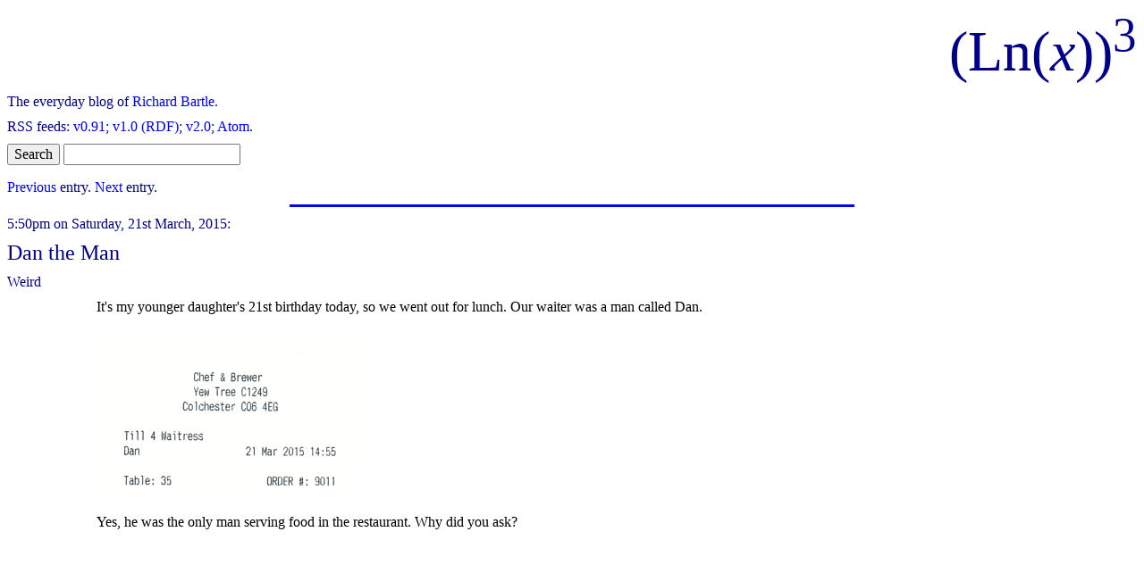

--- FILE ---
content_type: text/html
request_url: https://www.youhaventlived.com/qblog/2015/QBlog210315A.html
body_size: 1096
content:
<HTML itemscope itemtype="http://schema.org/Blog">
<!--    Author: Dr Richard A. Bartle                         -->
<!--    Tool:   Created automatically by QBlog               -->
<!--    File:   C:\web design\qblog\QBlog.tmp        -->
<HEAD><TITLE>QBlog</TITLE>
<LINK REL="stylesheet" TYPE="text/css" HREF="../qblog.css">
<meta itemprop="name" content="QBlog">
<meta itemprop="description" content="The everyday blog of Richard Bartle.">
<LINK REL="shortcut icon" HREF="favicon.ico">
<LINK REL="icon" HREF="../favicon.ico">
<LINK REL="alternate" TYPE="application/rss+xml" title="RSS" HREF="../QBlog.rdf">
</HEAD>
<BODY>
<script type="text/javascript">
(function()
{ var po = document.createElement('script'); po.type = 'text/javascript'; po.async = true;
po.src = 'https://apis.google.com/js/plusone.js';
var s = document.getElementsByTagName('script')[0]; s.parentNode.insertBefore(po, s);
})();
</script>
<A CLASS="h" HREF="../index.html"><H1>(Ln(<I>x</I>))<SUP>3</SUP></H1></A>
<P CLASS="p">The everyday blog of <A HREF="http://www.mud.co.uk/richard">Richard Bartle</A>.</P>
<P CLASS="p">RSS feeds: <A HREF="http://www.youhaventlived.com/qblog/QBlog091.rss">v0.91</A>; <A HREF="http://www.youhaventlived.com/qblog/QBlog.rdf">v1.0 (RDF)</A>; <A HREF="http://www.youhaventlived.com/qblog/QBlog20.rss">v2.0</A>; <A HREF="http://www.youhaventlived.com/qblog/QBlogAtom.rss">Atom</A>.</P>
<P CLASS="p"><FORM METHOD="get" ACTION="http://www.google.com/search">
<INPUT TYPE="submit" VALUE="Search">
<INPUT TYPE="text" SIZE=20 NAME="q" onFocus="this.select()"><INPUT TYPE="hidden" NAME="sitesearch" VALUE="youhaventlived.com/qblog"></form></P><P CLASS="p"><A HREF="QBlog200315A.html">Previous</A> entry. <A HREF="QBlog220315A.html">Next</A> entry.</P>
<HR>
<P CLASS="d">5:50pm on Saturday, 21st March, 2015:</P>
<H2>Dan the Man</H2><P CLASS="d">Weird</P><P>
It's my younger daughter's 21st birthday today, so we went out for lunch. Our waiter was a man called Dan.<BR>
<BR>
<IMG SRC="dan.jpg"><BR>
<BR>
Yes, he was the only man serving food in the restaurant. Why did you ask?<BR><BR><g:plusone annotation="inline"></g:plusone><BR><BR>
<IFRAME SRC="http://www.facebook.com/plugins/like.php?href=http%3A%2F%2Fwww.youhaventlived.com%2Fqblog%2F2015%2FQBlog210315A.html&amp;layout=standard&amp;show_faces=true&amp;width=450&amp;action=like&amp;colorscheme=light&amp;height=80" scrolling="no" frameborder="0" style="border:none; overflow:hidden; width:450px; height:80px;" allowTransparency="true"></IFRAME></P><HR>
<P CLASS="p"><A HREF="../index.html">Latest</A> entries.</P>
<P CLASS="p"><A HREF="../QBlog.html">Archived</A> entries.</P>
<P CLASS="p"><A HREF="../about.html">About</A> this blog.</P>
<P CLASS="p">Copyright &copy; 2015 Richard Bartle (<A HREF="mailto:richard@mud.co.uk">richard@mud.co.uk</A>).</P>
<script src="http://www.google-analytics.com/urchin.js" type="text/javascript"></script><script type="text/javascript">_uacct = "UA-307911-1";urchinTracker();</script></BODY></HTML>

--- FILE ---
content_type: text/html; charset=utf-8
request_url: https://accounts.google.com/o/oauth2/postmessageRelay?parent=https%3A%2F%2Fwww.youhaventlived.com&jsh=m%3B%2F_%2Fscs%2Fabc-static%2F_%2Fjs%2Fk%3Dgapi.lb.en.W5qDlPExdtA.O%2Fd%3D1%2Frs%3DAHpOoo8JInlRP_yLzwScb00AozrrUS6gJg%2Fm%3D__features__
body_size: 161
content:
<!DOCTYPE html><html><head><title></title><meta http-equiv="content-type" content="text/html; charset=utf-8"><meta http-equiv="X-UA-Compatible" content="IE=edge"><meta name="viewport" content="width=device-width, initial-scale=1, minimum-scale=1, maximum-scale=1, user-scalable=0"><script src='https://ssl.gstatic.com/accounts/o/2580342461-postmessagerelay.js' nonce="cXsjTIWkPyochuBA3J-Y3w"></script></head><body><script type="text/javascript" src="https://apis.google.com/js/rpc:shindig_random.js?onload=init" nonce="cXsjTIWkPyochuBA3J-Y3w"></script></body></html>

--- FILE ---
content_type: text/css
request_url: https://www.youhaventlived.com/qblog/qblog.css
body_size: 265
content:
A:link, A:visited, A:active { color: blue; text-decoration: none }
A.h:link, A.h:visited, A.h:active { color: darkblue; text-decoration: none }
BODY { left-margin: 10px; text-color: darkblue; background-color: white }
HR { margin: 10px auto 10px auto; width: 50%; color: blue; background-color: blue; border: 0; height: 3px }
HR.q { margin: 10px auto 10px auto; width: 25%; color: darkblue; background-color: darkblue; border: 0; height: 3px }
H1 { margin: 0 0 10px 0; text-align: right; color: darkblue; font: 48pt "Georgia" }
H2 { margin: 0 0 10px 0; color: darkblue; font: 18pt "Trebuchet MS" }
P { margin: 0 100px 0 100px; color: black; font: 12pt "Georgia" }
P.t { margin: 0 0 0 0; color: black; font: 12pt "Georgia" }
P.p { margin: 10px 0 0 0; color: darkblue; font: 12pt "Trebuchet MS" }
P.d { margin: 0 0 10px 0; color: darkblue; font: 12pt "Trebuchet MS" }
P.r { margin: 10px 0 0 0; color: darkblue; font: 12pt "Trebuchet MS"; text-align: right }
INPUT { color: black; font: 12pt "Georgia" }
INPUT.s { color: darkblue; font 12pt "Trebuchet MS" }
TEXTAREA { color: block; font: 12pt "Georgia" }
TR { vertical-align: baseline }
TD { padding: 0 0 0 0 }
TD.d { width: 100px; padding: 0 0 0 0 }
LI { margin: 10px 100px 10px 100px; color: black; font: 12pt "Georgia" }
TT.h { background: darkblue; color: white }
